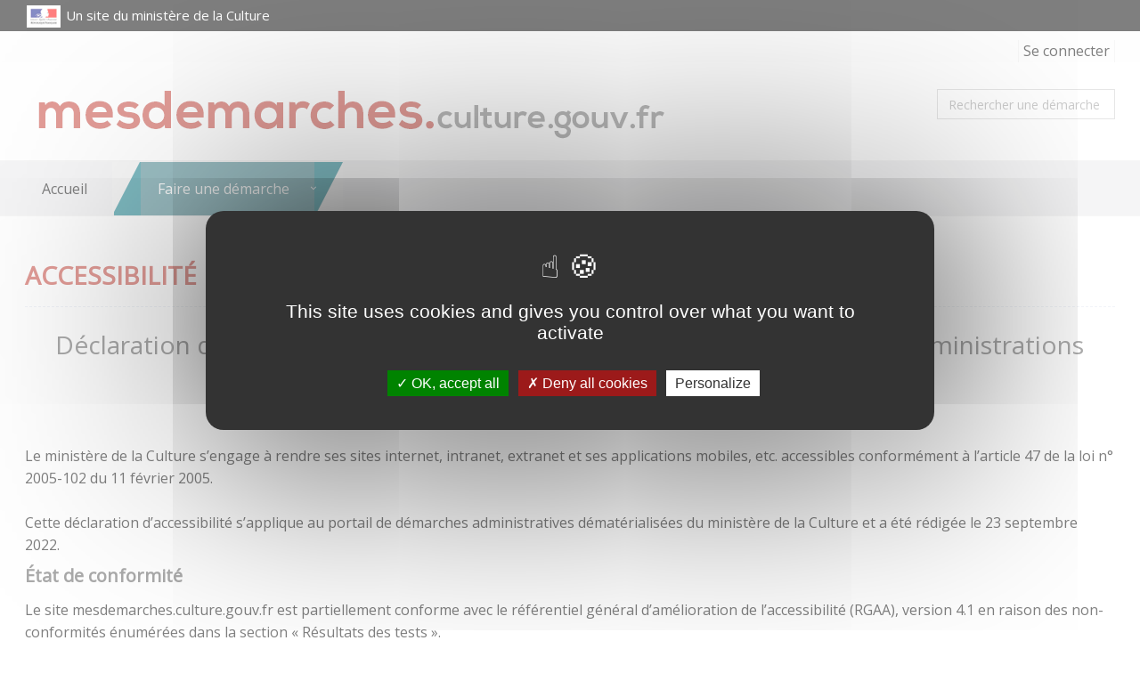

--- FILE ---
content_type: text/css
request_url: https://mesdemarches.culture.gouv.fr/static_v4.05.09.FINAL/module/app_mcc_admimail/css/mcc.css
body_size: 2855
content:
@import url('https://fonts.googleapis.com/css?family=Open+Sans');
@import url('https://fonts.googleapis.com/css?family=Open+Sans');
.mccInputshadow {
	-webkit-box-shadow: inset 0 0 10px #C0C0C0;
	-moz-box-shadow: inset 0 0 10px #C0C0C0;
	box-shadow: inset 0 0 10px #C0C0C0;
}
.slahify {
	text-transform: uppercase;
	text-align: left;
	font-size: large;
	font-weight: bold;
	color: #000;
}
.tuneForm {
	border: 1px solid #DDD;
	background-color: #EAEAEC;
}
.tuneForm form .help-block.axp-form-required-field {
	text-transform: uppercase;
	margin-left: 5px;
}
.tuneForm .form-control {
	-webkit-box-shadow: inset 0 0 10px #C0C0C0;
	-moz-box-shadow: inset 0 0 10px #C0C0C0;
	box-shadow: inset 0 0 10px #C0C0C0;
	font-size: 13px;
}
.tuneForm .control-label {
	font-size: 13px;
	font-weight: normal;
}
.listImageToSquare {
	content: "\f0c8" !important;
	font-size: 6px;
}
.help-block {
	font-size: 12px;
}

body {
	font-family: "Open Sans";
	font-size: 16px;
	color: #000;
}
.alert-info {
	background-color: #c0e6ed;
}
.alert-warning {
	background-color: #F15A4F;
}
.alert-danger {
	background-color: #C43A2F;
}
p,
li,
li a,
label {
	color: #000;
}
.header-v4 .topbar-v1 li,
.header-v4 .topbar-v1 a {
	font-size: 16px;
}
.header-v4 .navbar-default {
	border-radius: 0px;
}
.header-v4 .navbar-default .navbar-header {
	/* Toogle */
}
.header-v4 .navbar-default .navbar-header .navbar-toggle {
	width: initial !important;
	background: #EAEAEC;
}
.header-v4 .navbar-default .navbar-header .navbar-toggle .fa {
	color: #C43A2F;
}
.header-v4 .navbar-default .navbar-header .navbar-toggle:hover {
	background: #C43A2F !important;
}
.header-v4 .navbar-default .navbar-header .navbar-toggle:hover .fa {
	color: #ededed !important;
}
.header-v4 .navbar-default .axp-header-v4-nav {
	background-color: #EAEAEC;
}
.header-v4 .navbar-default .axp-header-v4-nav .navbar-nav .active > a {
	color: #c43a2f;
}
.header-v4 .navbar-default .axp-header-v4-nav .navbar-nav > li {
	border: 0px !important;
}
.header-v4 .navbar-default .axp-header-v4-nav .navbar-nav > li > a {
	text-transform: initial;
	/* font-family: "Futura ICG Regular"; */
	font-size: 16px;
}
.header-v4 .navbar-default .axp-header-v4-nav .navbar-nav > li > a > span.badge {
	background: #C43A2F;
}
.header-v4 .navbar-default .axp-header-v4-nav .navbar-nav > li:hover > a,
.header-v4 .navbar-default .axp-header-v4-nav .navbar-nav > li:active > a {
	color: #c43a2f;
}
@media (min-width: 992px) {
	.header-v4 .searchRequest .search-open .input-group-btn {
		background: #C43A2F;
	}
	.header-v4 .axp-header-v4-nav .nav {
		float: left;
	}
	.header-v4 .axp-header-v4-nav .nav > li > a {
		border-bottom: none;
		border-top: 2px solid #ededed;
		background: url('img/header/menu1.png') right 0 no-repeat !important;
		bottom: 0px;
		color: #000;
		padding-top: 20px;
		padding-bottom: 20px;
		padding-right: 60px;
	}
	.header-v4 .axp-header-v4-nav .nav > li > a:hover {
		border-top-color: #c43a2f !important;
	}
	.header-v4 .axp-header-v4-nav .nav > li.active > a {
		border-top-color: #c43a2f;
	}
	.header-v4 .axp-header-v4-nav .nav > li.dropdown.active > a {
		color: #FFF !important;
	}
	.header-v4 .axp-header-v4-nav .nav > li.dropdown > ul.dropdown-menu {
		border-top: none;
		border-bottom: none;
		background: #EAEAEC;
		margin-left: -30px;
	}
	.header-v4 .axp-header-v4-nav .nav > li.dropdown > ul.dropdown-menu a {
		/* font-family: "Arial"; */
		font-size: 16px;
		background: #377D87 !important;
		color: #FFF;
	}
	.header-v4 .axp-header-v4-nav .nav > li.dropdown > ul.dropdown-menu a:hover {
		text-decoration: underline;
	}
	.header-v4 .axp-header-v4-nav .nav > li.dropdown a {
		color: #FFF;
		background: url('img/header/menu4.png') right 0 no-repeat !important;
	}
	.header-v4 .axp-header-v4-nav .nav > li.dropdown > a:after {
		top: 20px;
		right: 30px;
	}
	.header-v4 .axp-header-v4-nav .nav > li.dropdown {
		background: #377D87;
	}
	.header-v4 .axp-header-v4-nav .nav > li.dropdown:hover {
		background: #EAEAEC;
	}
	.header-v4 .axp-header-v4-nav .nav > li.dropdown:hover > a {
		color: #007784 !important;
		background: url('img/header/menu1.png') right 0 no-repeat !important;
		border-top-color: #c43a2f;
	}
	.header-v4 .axp-header-v4-nav .nav > li.dropdown > a:before {
		height: 60px;
		width: 30px;
		left: -29px;
		position: absolute;
		display: block;
		content: "";
		top: 0px;
		background: url('img/header/menu3.png') right 0 no-repeat !important;
	}
	.header-v4 .axp-header-v4-nav .nav > li.dropdown:hover > a:before {
		height: 60px;
		width: 30px;
		left: -29px;
		position: absolute;
		display: block;
		content: "";
		top: 0px;
		background: url('img/header/menu1.png') right 0 no-repeat !important;
	}
}
@media (max-width: 991px) {
	.header-v4 .navbar-default .navbar-header {
		margin: 10px 0px;
	}
	.header-v4 .navbar-default .navbar-header a.logo img {
		width: 80%;
		max-width: 380px;
	}
	.header-v4 .navbar-default .axp-header-v4-nav {
		background-color: #EAEAEC !important;
	}
	.header-v4 .navbar-default .axp-header-v4-nav .navbar-nav {
		border-left: none;
		border-right: none;
		margin: 0px;
	}
	.header-v4 .navbar-default .axp-header-v4-nav .navbar-nav li a {
		border-bottom: solid 2px #bababa;
		color: #fff !important;
		font-size: 16px !important;
	}
	.header-v4 .navbar-default .axp-header-v4-nav .navbar-nav li a span.badge {
		float: right;
	}
	.header-v4 .navbar-default .axp-header-v4-nav .navbar-nav li.active > a {
		background: inherit;
		color: #C43A2F !important;
		border-color: #bababa;
	}
	.header-v4 .navbar-default .axp-header-v4-nav .navbar-nav li:hover > a {
		color: #C43A2F !important;
		border-color: #bababa;
	}
	.header-v4 .navbar-default .axp-header-v4-nav .navbar-nav li.dropdown > a {
		background: #377D87 !important;
		color: white !important;
	}
	.header-v4 .navbar-default .axp-header-v4-nav .navbar-nav li.dropdown:hover > a {
		background: #ededed !important;
		color: #377D87 !important;
	}
	.header-v4 .navbar-default .axp-header-v4-nav .navbar-nav li.dropdown.open > a {
		background: #ededed !important;
		color: #377D87 !important;
	}
	.header-v4 .navbar-default .axp-header-v4-nav .navbar-nav li.dropdown.open > a:after {
		content: "\f078";
	}
	.header-v4 .navbar-default .axp-header-v4-nav .navbar-nav li.dropdown.open > ul.dropdown-menu {
		padding-top: 0px;
	}
	.header-v4 .navbar-default .axp-header-v4-nav .navbar-nav li.dropdown.open > ul.dropdown-menu a {
		background: #377D87 !important;
		color: #FFF;
	}
	.header-v4 .navbar-default .axp-header-v4-nav .navbar-nav li.dropdown.open > ul.dropdown-menu a:hover {
		text-decoration: underline;
		color: #FFF !important;
	}
	.header-v4 .navbar-default .axp-header-v4-nav .navbar-nav li.dropdown.open > ul.dropdown-menu a:before {
		content: "";
	}
}
.axp-header-under {
	padding-top: 5px;
}
#footer .footer {
	padding: 30px;
	background-color: #2a282b;
}
#footer .footer h2 {
	color: #FFF;
	font-size: 16px;
	font-weight: bold;
}
#footer .footer a {
	color: #FFF;
}
#footer .copyright {
	background-color: #FFF;
}
#footer .copyright li,
#footer .copyright a {
	color: #000 !important;
}
@media (max-width: 767px) {
	#footer h2 {
		text-align: center;
	}
	#footer ul {
		text-align: center;
	}
	#footer ul li {
		display: inline;
		margin-right: 10px;
	}
}
.table-striped > tbody > tr:nth-of-type(odd) {
	background-color: #EAEAEC;
}
/* Default separator */
.headline {
	border-bottom-style: dashed;
}
.headline [role=heading] {
	border-bottom: none;
	padding-bottom: 20px;
	line-height: 1.2em;
}
.axp-request-categories .axp-request-category {
	margin-bottom: 10px !important;
	border-bottom: 1px dashed #e4e9f0;
	padding-bottom: 10px;
}
.axp-request-categories .axp-request-category h2 {
	text-transform: uppercase;
	text-align: left;
	font-size: large;
	font-weight: bold;
	color: #000;
}
.axp-request-categories .axp-request-category h2 a {
	color: #000 !important;
	font-size: 18px;
}
.axp-request-categories .axp-request-category:last-of-type {
	border-bottom: none;
}
.axp-requestappdefs .axp-requestappdef i.fa {
	margin-right: 5px;
}
.axp-requestappdefs .axp-requestappdef i.fa.fa-check:before {
	content: "\f0c8" !important;
	font-size: 6px;
}
.axp-requestappdefs .axp-requestappdef i.fa.fa-lock:before {
	font-size: 14px;
}
.axp-requestappdefs .axp-requestappdef > a:not(.badge) {
	color: #555;
	font-size: 18px;
}
.axp-requestappdefs .axp-requestappdef-resume {
	padding-left: 0px;
}
.axp-requestappdefs .axp-requestappdef-resume > div {
	color: #000;
}
.axp-requestappdefs-showmore {
	float: left !important;
}
.axp-requestappdefs-showmore a {
	font-style: normal !important;
	font-size: 14px;
}
/* User Account menu */
#menu_left a.list-group-item {
	color: #003F48 !important;
}
#menu_left a.list-group-item.axp-list-group-sub-2-top {
	background: #EAEAEC;
}
#menu_left a.list-group-item.axp-list-group-sub-2-sub {
	background: #FFF;
}
/* Home Widgets */
.axp-home-widgets .axp-home-widget {
	position: relative;
}
.axp-home-widgets .axp-home-widget > .reg-header > h2 {
	text-transform: uppercase;
	text-align: left;
	font-size: large;
	font-weight: bold;
	color: #000;
}
.axp-home-widgets .axp-home-widget > .reg-header > h2 > i span.badge {
	background: #C43A2F;
}
.axp-home-widgets .axp-home-widget td,
.axp-home-widgets .axp-home-widget th {
	border: none;
}
.axp-home-widgets .axp-home-widget th {
	font-weight: normal;
}
.axp-home-widgets .axp-home-widget-actions {
	margin-top: 15px;
}
.axp-home-widgets .axp-home-widget-login div:last-of-type {
	margin-bottom: 0px !important;
}
.axp-home-widgets .axp-home-widget-login .reg-header {
	margin-bottom: 0px !important;
}
.axp-home-widgets .axp-home-widget-login .axp-home-widget-actions {
	text-align: left;
	margin-top: -15px;
}
.axp-home-widgets .axp-home-widget-login .axp-home-widget-actions a {
	margin-top: 30px;
}
.axp-home-widgets .axp-home-widget-login .form-signin .input-group-addon {
	width: 40px;
}
.axp-home-widgets .axp-home-widget-login .form-signin .input-group-addon i.fa {
	color: #003F48;
}
.axp-home-widgets .axp-home-widget-login .form-signin input.form-control {
	-webkit-box-shadow: inset 0 0 10px #C0C0C0;
	-moz-box-shadow: inset 0 0 10px #C0C0C0;
	box-shadow: inset 0 0 10px #C0C0C0;
}
.axp-home-widgets .axp-home-widget-createaccount .axp-home-widget-actions {
	text-align: left;
}
.axp-home-widgets .axp-home-widget-messages li.axp-home-widget-messages-entry {
	margin-bottom: 15px;
}
.axp-home-widgets .axp-home-widget-messages li.axp-home-widget-messages-entry:last-of-type {
	margin-bottom: 0px;
}
.axp-home-widgets .axp-home-widget-messages li.axp-home-widget-messages-entry .axp-home-widget-messages-entry-detail strong {
	font-weight: normal;
}
.axp-home-widgets .axp-home-widget-messages li.axp-home-widget-messages-entry .axp-home-widget-messages-entry-date {
	margin-left: 0px !important;
	text-transform: uppercase;
	color: #777777;
	font-size: 11px;
}
/* Button tunning */
button.btn:not(.btn-xs) {
	border-radius: 0px !important;
	padding: 10px;
}
button.btn-u:not(.btn-u-xs) {
	border-radius: 0px !important;
	color: #FFF;
	padding: 10px;
	padding-right: 30px;
	position: relative;
	text-align: left;
	background: #C43A2F;
	font-size: 13px;
}
button.btn-u:not(.btn-u-xs):after {
	font-family: FontAwesome;
	content: " \f054";
	position: absolute;
	right: 10px;
}
button.btn-u:focus:not(.btn-u-xs),
button.btn-u:active:not(.btn-u-xs),
button.btn-u:hover:not(.btn-u-xs) {
	background: #C43A2F;
}
.search-open button {
	padding: 7px 13px !important;
}
.search-open button:after {
	content: '' !important;
}
/* Editorial */
.axp-editorial h2 {
	color: #555;
	font-weight: bold;
	font-size: 20px;
}
.axp-editorial h2:not(:first-of-type) {
	border-top: 1px dashed #e4e9f0;
	margin-top: 25px;
	padding-top: 25px;
}
.axp-editorial h3 {
	color: #000;
	font-weight: bold;
	font-size: 16px;
}
.axp-editorial h3:before {
	font-family: FontAwesome;
	content: "\f0c8" !important;
	font-size: 6px;
	color: #377D87;
	margin-right: 5px;
}
.axp-editorial p {
	margin-left: 10px;
	font-size: 14px;
}
.axp-home-message {
	background: #EAEAEC;
	padding: 15px;
	margin-bottom: 30px;
}
.axp-home-banner {
	display: none;
}
.axp-account-create {
	padding: 5px;
	border: 1px solid #DDD;
	background-color: #EAEAEC;
}
.axp-account-create form .help-block.axp-form-required-field {
	text-transform: uppercase;
	margin-left: 5px;
}
.axp-account-create .form-control {
	-webkit-box-shadow: inset 0 0 10px #C0C0C0;
	-moz-box-shadow: inset 0 0 10px #C0C0C0;
	box-shadow: inset 0 0 10px #C0C0C0;
	font-size: 13px;
}
.axp-account-create .control-label {
	font-size: 13px;
	font-weight: normal;
}
.axp-request-list {
	padding: 15px;
}
.axp-request-list > .panel-heading {
	background-color: transparent;
	border: none;
	padding-left: 0px;
	text-transform: uppercase;
	text-align: left;
	font-size: large;
	font-weight: bold;
	color: #000;
}
.axp-request-list > .panel-heading .fa {
	float: right;
}
.axp-request-list > .panel-body {
	border: 1px solid #DDD;
}
.axp-request-detail .media i.fa {
	font-size: 40px !important;
	color: #FFF;
}
.axp-request-detail .media-body {
	color: #000;
	font-size: 14px;
}
.axp-requeststep-form {
	border: none;
}
.axp-requeststep-form > .panel-heading {
	background-color: transparent;
	padding-left: 0px;
	padding-bottom: 15px;
}
.axp-requeststep-form > .panel-heading .panel-title {
	text-transform: uppercase;
	text-align: left;
	font-size: large;
	font-weight: bold;
	color: #000;
}
.axp-requeststep-form > .panel-body {
	border: 1px solid #DDD;
	background-color: #EAEAEC;
}
.axp-requeststep-form > .panel-body form .help-block.axp-form-required-field {
	text-transform: uppercase;
	margin-left: 5px;
}
.axp-requeststep-form > .panel-body .form-control {
	-webkit-box-shadow: inset 0 0 10px #C0C0C0;
	-moz-box-shadow: inset 0 0 10px #C0C0C0;
	box-shadow: inset 0 0 10px #C0C0C0;
}
.axp-requeststep-form > .panel-body .control-label {
	font-weight: normal;
}
.ax-field-group {
	border: none;
	background-color: transparent !important;
}
.ax-field-group > .panel-heading {
	background-color: transparent !important;
	border: none;
	padding-left: 5px;
}
.ax-field-group > .panel-heading > .panel-title {
	font-size: 18px;
	font-weight: bold;
}
.ax-field-group > .panel-heading > .panel-title .fa {
	display: none;
}
.ax-field-group > .panel-body {
	margin-left: 10px;
	border: none;
}
.axp-request-validation {
	background-color: #cbe3e5;
	border: none;
	padding: 15px;
}
.axp-request-validation > .panel-heading {
	background-color: transparent;
	border: none;
	color: #2A282B;
	text-align: left;
	font-size: large;
	font-weight: bold;
	padding-left: 0px;
}
.axp-request-validation > .panel-body strong {
	color: #377D87;
}
.axp-request-navigation-title {
	text-transform: uppercase;
	text-align: left;
	font-size: large;
	font-weight: bold;
	color: #000;
}
.axp-request-navigation a {
	color: #003F48 !important;
	background: #FFF !important;
}
.axp-request-navigation a span {
	text-decoration: none !important;
}
.axp-request-navigation a.passed {
	background: #ededed !important;
}
.axp-request-navigation a.active {
	background: #FFF !important;
	border-color: #003F48;
}
.axp-request-navigation a.active + a {
	border-top: 1px solid #003F48 !important;
}
.axp-request-resume {
	background-color: #EAEAEC;
}
.axp-request-resume > .panel-heading {
	display: none;
}
.axp-request-resume > .panel-body > div.panel {
	background-color: #EAEAEC;
	border: none;
}
.axp-request-resume > .panel-body > div.panel > .panel-heading {
	background-color: transparent;
	border: none;
	padding-left: 0px;
}
.axp-request-resume > .panel-body > div.panel > .panel-heading .panel-title {
	color: #2A282B;
	text-transform: uppercase;
	text-align: left;
	font-size: large;
	font-weight: bold;
	color: #000;
}
/* Set to red */
h1[role=heading] {
	color: #C43A2F;
	text-transform: uppercase;
}
h1[role=heading] {
	font-weight: bold;
}
h2[role=heading] {
	font-weight: bold;
}
h3[role=heading] {
	font-weight: bold;
}
h4[role=heading] {
	font-weight: bold;
}
#topcontrol:hover {
	background: #C43A2F;
}
/* Set to green */
a,
a:focus,
a:hover,
a:active,
.color-green {
	color: #003F48;
}
.culture-header {
	background-color: #000;
}
.culture-header a {
	color: #FFF;
}
.culture-header a span {
	line-height: 35px;
	/* font-family: "Nexa", "Open Sans"; */
	font-size: 15px;
}
.culture-header img {
	height: 25px;
	margin: 2px;
}


--- FILE ---
content_type: image/svg+xml
request_url: https://mesdemarches.culture.gouv.fr/static_vmaster/module/app_mcc_admimail/css/img/svg-white-soundcloud.svg
body_size: 1686
content:
<svg version="1.1" xmlns="http://www.w3.org/2000/svg" xmlns:xlink="http://www.w3.org/1999/xlink" x="0px" y="0px" viewBox="0 0 100 100" style="enable-background:new 0 0 100 100;" xml:space="preserve">
<g stroke="none" fill="#000000" stroke-width="1px">
<path d="M3.361,67.281L5,60.279l-1.639-7.238c-0.045-0.215-0.457-0.379-0.959-0.379
c-0.508,0-0.92,0.164-0.959,0.381L0,60.279l1.443,7.002c0.039,0.217,0.451,0.381,0.959,0.381
C2.904,67.662,3.316,67.498,3.361,67.281z M13.611,71.168L15,60.348l-1.389-16.74c-0.041-0.426-0.561-0.76-1.191-0.76
c-0.635,0-1.156,0.334-1.188,0.76L10,60.348l1.232,10.82c0.031,0.422,0.553,0.756,1.188,0.756
C13.051,71.924,13.57,71.594,13.611,71.168z M23.84,70.99L25,60.354l-1.16-22.287c-0.031-0.523-0.648-0.934-1.404-0.934
c-0.762,0-1.379,0.41-1.406,0.934L20,60.354l1.029,10.642c0.027,0.519,0.645,0.928,1.406,0.928
C23.191,71.922,23.809,71.514,23.84,70.99z M34.049,70.832L35,60.355l-0.951-22.449c-0.023-0.621-0.727-1.107-1.6-1.107
c-0.879,0-1.582,0.486-1.604,1.107L30,60.355l0.85,10.475c0.018,0.615,0.721,1.102,1.6,1.102
C33.322,71.932,34.025,71.453,34.049,70.832z M44.248,70.699L45,60.359l-0.752-25.74c-0.016-0.707-0.818-1.281-1.787-1.281
c-0.971,0-1.771,0.576-1.787,1.281L40,60.352c0,0.017,0.674,10.349,0.674,10.349c0.016,0.698,0.816,1.272,1.787,1.272
C43.43,71.973,44.232,71.406,44.248,70.699z M51.391,71.98C51.424,71.982,86.883,72,87.114,72C94.232,72,100,66.42,100,59.537
c0-6.885-5.768-12.465-12.887-12.465c-1.766,0-3.449,0.348-4.984,0.969C81.104,36.811,71.363,28,59.484,28
c-2.906,0-5.742,0.553-8.244,1.488c-0.972,0.366-1.232,0.739-1.24,1.467v39.553C50.01,71.27,50.621,71.906,51.391,71.98z" stroke="none" fill="#ffffff" stroke-width="1px"></path>
</g>
</svg>